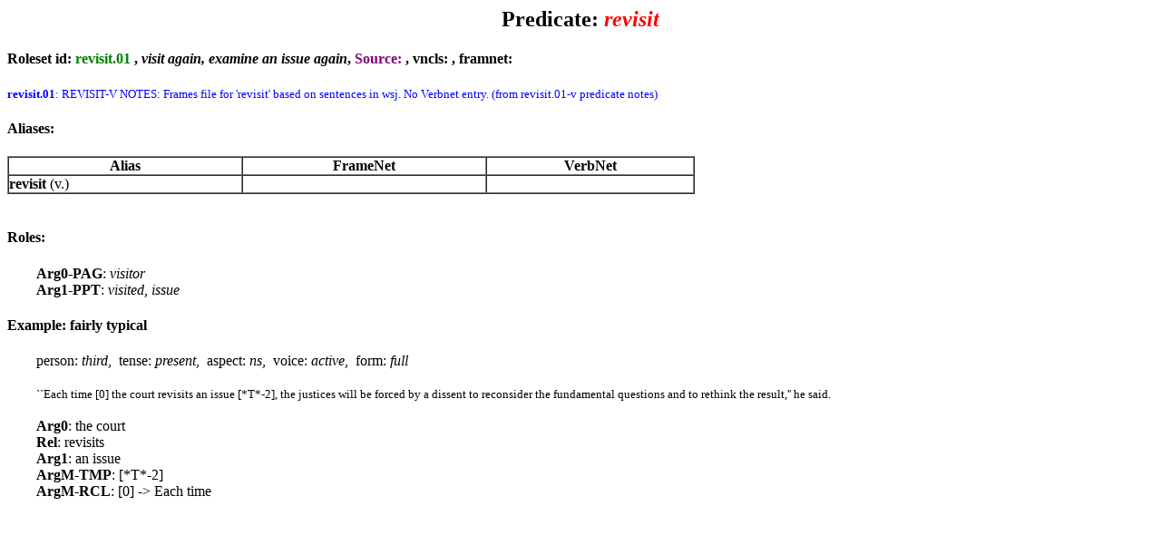

--- FILE ---
content_type: text/html; charset=UTF-8
request_url: https://verbs.colorado.edu/propbank/framesets-english-aliases/revisit.html
body_size: 1720
content:
<html>
<head><title>Frameset - revisit</title></head>

<body>
<center><h2>Predicate: <font color=red><i>revisit</i></font></h2></center>
<h4 id="revisit.01">Roleset id: <font color=green>revisit.01</font> , <i>visit again, examine an issue again</i>, <font color=purple>Source: </font>, vncls: <a href="http://verbs.colorado.edu/verb-index/vn/null.php"></a>, framnet: </h4><font size=2 color=blue><b>revisit.01</b>: REVISIT-V NOTES: Frames file for 'revisit' based on sentences in wsj. No Verbnet entry. (from revisit.01-v predicate notes)</font><br>
<h4>Aliases:</h4>
<table cellspacing=0 cellpadding=0 border=1 width=60%>
<tr><th>Alias</th><th>FrameNet</th><th>VerbNet</th></tr>
<tr><td><strong>revisit</strong> (v.)</td><td></td><td></td></tr>
</table><br>
<h4>Roles:</h4>
&nbsp&nbsp&nbsp&nbsp&nbsp&nbsp&nbsp <b>Arg0-PAG</b>: <i>visitor</i> 
<br>
&nbsp&nbsp&nbsp&nbsp&nbsp&nbsp&nbsp <b>Arg1-PPT</b>: <i>visited, issue</i> 
<br>
<h4>Example: fairly typical</h4>
&nbsp&nbsp&nbsp&nbsp&nbsp&nbsp&nbsp person: <i>third</i>,&nbsp tense: <i>present</i>,&nbsp aspect: <i>ns</i>,&nbsp voice: <i>active</i>,&nbsp form: <i>full</i><br><br>
&nbsp&nbsp&nbsp&nbsp&nbsp&nbsp&nbsp <font size=2>``Each time [0] the court revisits an issue [*T*-2], the justices will be forced by a dissent to reconsider the fundamental questions and to rethink the result,'' he said.</font><br>
<br>
&nbsp&nbsp&nbsp&nbsp&nbsp&nbsp&nbsp <b>Arg0</b>: the court<br>
&nbsp&nbsp&nbsp&nbsp&nbsp&nbsp&nbsp <b>Rel</b>: revisits<br>
&nbsp&nbsp&nbsp&nbsp&nbsp&nbsp&nbsp <b>Arg1</b>: an issue<br>
&nbsp&nbsp&nbsp&nbsp&nbsp&nbsp&nbsp <b>ArgM-TMP</b>: [*T*-2]<br>
&nbsp&nbsp&nbsp&nbsp&nbsp&nbsp&nbsp <b>ArgM-RCL</b>: [0] -> Each time<br>
<br>
<br>
</body>
</html>
